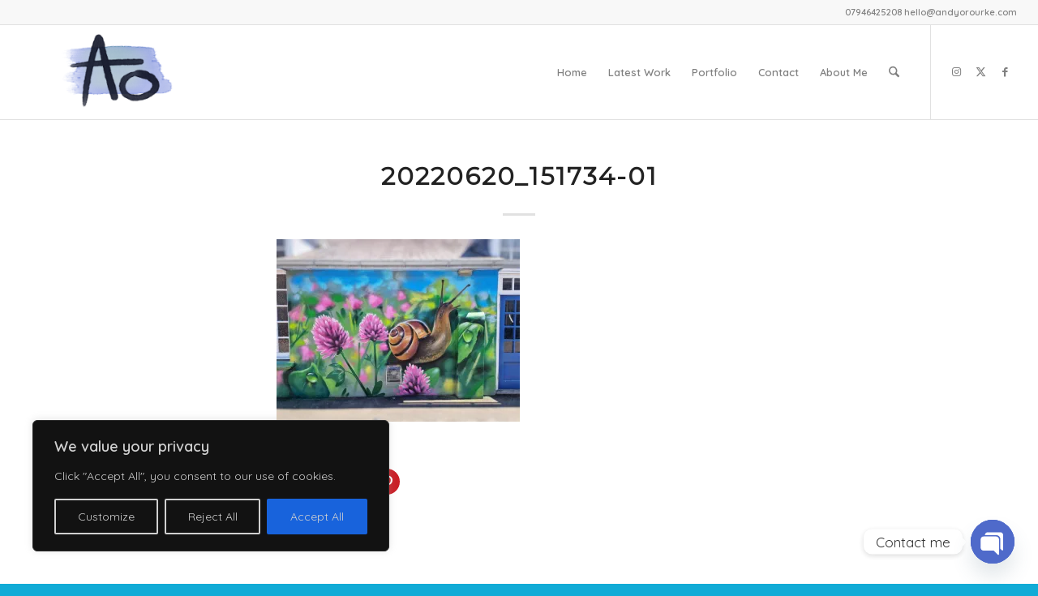

--- FILE ---
content_type: text/html; charset=utf-8
request_url: https://www.google.com/recaptcha/api2/anchor?ar=1&k=6Ld68vIUAAAAAAP-WF6hyiXz4daH7Hz2VvvjlKqt&co=aHR0cHM6Ly93d3cuYW5keW9yb3Vya2UuY29tOjQ0Mw..&hl=en&v=PoyoqOPhxBO7pBk68S4YbpHZ&size=invisible&anchor-ms=20000&execute-ms=30000&cb=vn1hedo7wdko
body_size: 49575
content:
<!DOCTYPE HTML><html dir="ltr" lang="en"><head><meta http-equiv="Content-Type" content="text/html; charset=UTF-8">
<meta http-equiv="X-UA-Compatible" content="IE=edge">
<title>reCAPTCHA</title>
<style type="text/css">
/* cyrillic-ext */
@font-face {
  font-family: 'Roboto';
  font-style: normal;
  font-weight: 400;
  font-stretch: 100%;
  src: url(//fonts.gstatic.com/s/roboto/v48/KFO7CnqEu92Fr1ME7kSn66aGLdTylUAMa3GUBHMdazTgWw.woff2) format('woff2');
  unicode-range: U+0460-052F, U+1C80-1C8A, U+20B4, U+2DE0-2DFF, U+A640-A69F, U+FE2E-FE2F;
}
/* cyrillic */
@font-face {
  font-family: 'Roboto';
  font-style: normal;
  font-weight: 400;
  font-stretch: 100%;
  src: url(//fonts.gstatic.com/s/roboto/v48/KFO7CnqEu92Fr1ME7kSn66aGLdTylUAMa3iUBHMdazTgWw.woff2) format('woff2');
  unicode-range: U+0301, U+0400-045F, U+0490-0491, U+04B0-04B1, U+2116;
}
/* greek-ext */
@font-face {
  font-family: 'Roboto';
  font-style: normal;
  font-weight: 400;
  font-stretch: 100%;
  src: url(//fonts.gstatic.com/s/roboto/v48/KFO7CnqEu92Fr1ME7kSn66aGLdTylUAMa3CUBHMdazTgWw.woff2) format('woff2');
  unicode-range: U+1F00-1FFF;
}
/* greek */
@font-face {
  font-family: 'Roboto';
  font-style: normal;
  font-weight: 400;
  font-stretch: 100%;
  src: url(//fonts.gstatic.com/s/roboto/v48/KFO7CnqEu92Fr1ME7kSn66aGLdTylUAMa3-UBHMdazTgWw.woff2) format('woff2');
  unicode-range: U+0370-0377, U+037A-037F, U+0384-038A, U+038C, U+038E-03A1, U+03A3-03FF;
}
/* math */
@font-face {
  font-family: 'Roboto';
  font-style: normal;
  font-weight: 400;
  font-stretch: 100%;
  src: url(//fonts.gstatic.com/s/roboto/v48/KFO7CnqEu92Fr1ME7kSn66aGLdTylUAMawCUBHMdazTgWw.woff2) format('woff2');
  unicode-range: U+0302-0303, U+0305, U+0307-0308, U+0310, U+0312, U+0315, U+031A, U+0326-0327, U+032C, U+032F-0330, U+0332-0333, U+0338, U+033A, U+0346, U+034D, U+0391-03A1, U+03A3-03A9, U+03B1-03C9, U+03D1, U+03D5-03D6, U+03F0-03F1, U+03F4-03F5, U+2016-2017, U+2034-2038, U+203C, U+2040, U+2043, U+2047, U+2050, U+2057, U+205F, U+2070-2071, U+2074-208E, U+2090-209C, U+20D0-20DC, U+20E1, U+20E5-20EF, U+2100-2112, U+2114-2115, U+2117-2121, U+2123-214F, U+2190, U+2192, U+2194-21AE, U+21B0-21E5, U+21F1-21F2, U+21F4-2211, U+2213-2214, U+2216-22FF, U+2308-230B, U+2310, U+2319, U+231C-2321, U+2336-237A, U+237C, U+2395, U+239B-23B7, U+23D0, U+23DC-23E1, U+2474-2475, U+25AF, U+25B3, U+25B7, U+25BD, U+25C1, U+25CA, U+25CC, U+25FB, U+266D-266F, U+27C0-27FF, U+2900-2AFF, U+2B0E-2B11, U+2B30-2B4C, U+2BFE, U+3030, U+FF5B, U+FF5D, U+1D400-1D7FF, U+1EE00-1EEFF;
}
/* symbols */
@font-face {
  font-family: 'Roboto';
  font-style: normal;
  font-weight: 400;
  font-stretch: 100%;
  src: url(//fonts.gstatic.com/s/roboto/v48/KFO7CnqEu92Fr1ME7kSn66aGLdTylUAMaxKUBHMdazTgWw.woff2) format('woff2');
  unicode-range: U+0001-000C, U+000E-001F, U+007F-009F, U+20DD-20E0, U+20E2-20E4, U+2150-218F, U+2190, U+2192, U+2194-2199, U+21AF, U+21E6-21F0, U+21F3, U+2218-2219, U+2299, U+22C4-22C6, U+2300-243F, U+2440-244A, U+2460-24FF, U+25A0-27BF, U+2800-28FF, U+2921-2922, U+2981, U+29BF, U+29EB, U+2B00-2BFF, U+4DC0-4DFF, U+FFF9-FFFB, U+10140-1018E, U+10190-1019C, U+101A0, U+101D0-101FD, U+102E0-102FB, U+10E60-10E7E, U+1D2C0-1D2D3, U+1D2E0-1D37F, U+1F000-1F0FF, U+1F100-1F1AD, U+1F1E6-1F1FF, U+1F30D-1F30F, U+1F315, U+1F31C, U+1F31E, U+1F320-1F32C, U+1F336, U+1F378, U+1F37D, U+1F382, U+1F393-1F39F, U+1F3A7-1F3A8, U+1F3AC-1F3AF, U+1F3C2, U+1F3C4-1F3C6, U+1F3CA-1F3CE, U+1F3D4-1F3E0, U+1F3ED, U+1F3F1-1F3F3, U+1F3F5-1F3F7, U+1F408, U+1F415, U+1F41F, U+1F426, U+1F43F, U+1F441-1F442, U+1F444, U+1F446-1F449, U+1F44C-1F44E, U+1F453, U+1F46A, U+1F47D, U+1F4A3, U+1F4B0, U+1F4B3, U+1F4B9, U+1F4BB, U+1F4BF, U+1F4C8-1F4CB, U+1F4D6, U+1F4DA, U+1F4DF, U+1F4E3-1F4E6, U+1F4EA-1F4ED, U+1F4F7, U+1F4F9-1F4FB, U+1F4FD-1F4FE, U+1F503, U+1F507-1F50B, U+1F50D, U+1F512-1F513, U+1F53E-1F54A, U+1F54F-1F5FA, U+1F610, U+1F650-1F67F, U+1F687, U+1F68D, U+1F691, U+1F694, U+1F698, U+1F6AD, U+1F6B2, U+1F6B9-1F6BA, U+1F6BC, U+1F6C6-1F6CF, U+1F6D3-1F6D7, U+1F6E0-1F6EA, U+1F6F0-1F6F3, U+1F6F7-1F6FC, U+1F700-1F7FF, U+1F800-1F80B, U+1F810-1F847, U+1F850-1F859, U+1F860-1F887, U+1F890-1F8AD, U+1F8B0-1F8BB, U+1F8C0-1F8C1, U+1F900-1F90B, U+1F93B, U+1F946, U+1F984, U+1F996, U+1F9E9, U+1FA00-1FA6F, U+1FA70-1FA7C, U+1FA80-1FA89, U+1FA8F-1FAC6, U+1FACE-1FADC, U+1FADF-1FAE9, U+1FAF0-1FAF8, U+1FB00-1FBFF;
}
/* vietnamese */
@font-face {
  font-family: 'Roboto';
  font-style: normal;
  font-weight: 400;
  font-stretch: 100%;
  src: url(//fonts.gstatic.com/s/roboto/v48/KFO7CnqEu92Fr1ME7kSn66aGLdTylUAMa3OUBHMdazTgWw.woff2) format('woff2');
  unicode-range: U+0102-0103, U+0110-0111, U+0128-0129, U+0168-0169, U+01A0-01A1, U+01AF-01B0, U+0300-0301, U+0303-0304, U+0308-0309, U+0323, U+0329, U+1EA0-1EF9, U+20AB;
}
/* latin-ext */
@font-face {
  font-family: 'Roboto';
  font-style: normal;
  font-weight: 400;
  font-stretch: 100%;
  src: url(//fonts.gstatic.com/s/roboto/v48/KFO7CnqEu92Fr1ME7kSn66aGLdTylUAMa3KUBHMdazTgWw.woff2) format('woff2');
  unicode-range: U+0100-02BA, U+02BD-02C5, U+02C7-02CC, U+02CE-02D7, U+02DD-02FF, U+0304, U+0308, U+0329, U+1D00-1DBF, U+1E00-1E9F, U+1EF2-1EFF, U+2020, U+20A0-20AB, U+20AD-20C0, U+2113, U+2C60-2C7F, U+A720-A7FF;
}
/* latin */
@font-face {
  font-family: 'Roboto';
  font-style: normal;
  font-weight: 400;
  font-stretch: 100%;
  src: url(//fonts.gstatic.com/s/roboto/v48/KFO7CnqEu92Fr1ME7kSn66aGLdTylUAMa3yUBHMdazQ.woff2) format('woff2');
  unicode-range: U+0000-00FF, U+0131, U+0152-0153, U+02BB-02BC, U+02C6, U+02DA, U+02DC, U+0304, U+0308, U+0329, U+2000-206F, U+20AC, U+2122, U+2191, U+2193, U+2212, U+2215, U+FEFF, U+FFFD;
}
/* cyrillic-ext */
@font-face {
  font-family: 'Roboto';
  font-style: normal;
  font-weight: 500;
  font-stretch: 100%;
  src: url(//fonts.gstatic.com/s/roboto/v48/KFO7CnqEu92Fr1ME7kSn66aGLdTylUAMa3GUBHMdazTgWw.woff2) format('woff2');
  unicode-range: U+0460-052F, U+1C80-1C8A, U+20B4, U+2DE0-2DFF, U+A640-A69F, U+FE2E-FE2F;
}
/* cyrillic */
@font-face {
  font-family: 'Roboto';
  font-style: normal;
  font-weight: 500;
  font-stretch: 100%;
  src: url(//fonts.gstatic.com/s/roboto/v48/KFO7CnqEu92Fr1ME7kSn66aGLdTylUAMa3iUBHMdazTgWw.woff2) format('woff2');
  unicode-range: U+0301, U+0400-045F, U+0490-0491, U+04B0-04B1, U+2116;
}
/* greek-ext */
@font-face {
  font-family: 'Roboto';
  font-style: normal;
  font-weight: 500;
  font-stretch: 100%;
  src: url(//fonts.gstatic.com/s/roboto/v48/KFO7CnqEu92Fr1ME7kSn66aGLdTylUAMa3CUBHMdazTgWw.woff2) format('woff2');
  unicode-range: U+1F00-1FFF;
}
/* greek */
@font-face {
  font-family: 'Roboto';
  font-style: normal;
  font-weight: 500;
  font-stretch: 100%;
  src: url(//fonts.gstatic.com/s/roboto/v48/KFO7CnqEu92Fr1ME7kSn66aGLdTylUAMa3-UBHMdazTgWw.woff2) format('woff2');
  unicode-range: U+0370-0377, U+037A-037F, U+0384-038A, U+038C, U+038E-03A1, U+03A3-03FF;
}
/* math */
@font-face {
  font-family: 'Roboto';
  font-style: normal;
  font-weight: 500;
  font-stretch: 100%;
  src: url(//fonts.gstatic.com/s/roboto/v48/KFO7CnqEu92Fr1ME7kSn66aGLdTylUAMawCUBHMdazTgWw.woff2) format('woff2');
  unicode-range: U+0302-0303, U+0305, U+0307-0308, U+0310, U+0312, U+0315, U+031A, U+0326-0327, U+032C, U+032F-0330, U+0332-0333, U+0338, U+033A, U+0346, U+034D, U+0391-03A1, U+03A3-03A9, U+03B1-03C9, U+03D1, U+03D5-03D6, U+03F0-03F1, U+03F4-03F5, U+2016-2017, U+2034-2038, U+203C, U+2040, U+2043, U+2047, U+2050, U+2057, U+205F, U+2070-2071, U+2074-208E, U+2090-209C, U+20D0-20DC, U+20E1, U+20E5-20EF, U+2100-2112, U+2114-2115, U+2117-2121, U+2123-214F, U+2190, U+2192, U+2194-21AE, U+21B0-21E5, U+21F1-21F2, U+21F4-2211, U+2213-2214, U+2216-22FF, U+2308-230B, U+2310, U+2319, U+231C-2321, U+2336-237A, U+237C, U+2395, U+239B-23B7, U+23D0, U+23DC-23E1, U+2474-2475, U+25AF, U+25B3, U+25B7, U+25BD, U+25C1, U+25CA, U+25CC, U+25FB, U+266D-266F, U+27C0-27FF, U+2900-2AFF, U+2B0E-2B11, U+2B30-2B4C, U+2BFE, U+3030, U+FF5B, U+FF5D, U+1D400-1D7FF, U+1EE00-1EEFF;
}
/* symbols */
@font-face {
  font-family: 'Roboto';
  font-style: normal;
  font-weight: 500;
  font-stretch: 100%;
  src: url(//fonts.gstatic.com/s/roboto/v48/KFO7CnqEu92Fr1ME7kSn66aGLdTylUAMaxKUBHMdazTgWw.woff2) format('woff2');
  unicode-range: U+0001-000C, U+000E-001F, U+007F-009F, U+20DD-20E0, U+20E2-20E4, U+2150-218F, U+2190, U+2192, U+2194-2199, U+21AF, U+21E6-21F0, U+21F3, U+2218-2219, U+2299, U+22C4-22C6, U+2300-243F, U+2440-244A, U+2460-24FF, U+25A0-27BF, U+2800-28FF, U+2921-2922, U+2981, U+29BF, U+29EB, U+2B00-2BFF, U+4DC0-4DFF, U+FFF9-FFFB, U+10140-1018E, U+10190-1019C, U+101A0, U+101D0-101FD, U+102E0-102FB, U+10E60-10E7E, U+1D2C0-1D2D3, U+1D2E0-1D37F, U+1F000-1F0FF, U+1F100-1F1AD, U+1F1E6-1F1FF, U+1F30D-1F30F, U+1F315, U+1F31C, U+1F31E, U+1F320-1F32C, U+1F336, U+1F378, U+1F37D, U+1F382, U+1F393-1F39F, U+1F3A7-1F3A8, U+1F3AC-1F3AF, U+1F3C2, U+1F3C4-1F3C6, U+1F3CA-1F3CE, U+1F3D4-1F3E0, U+1F3ED, U+1F3F1-1F3F3, U+1F3F5-1F3F7, U+1F408, U+1F415, U+1F41F, U+1F426, U+1F43F, U+1F441-1F442, U+1F444, U+1F446-1F449, U+1F44C-1F44E, U+1F453, U+1F46A, U+1F47D, U+1F4A3, U+1F4B0, U+1F4B3, U+1F4B9, U+1F4BB, U+1F4BF, U+1F4C8-1F4CB, U+1F4D6, U+1F4DA, U+1F4DF, U+1F4E3-1F4E6, U+1F4EA-1F4ED, U+1F4F7, U+1F4F9-1F4FB, U+1F4FD-1F4FE, U+1F503, U+1F507-1F50B, U+1F50D, U+1F512-1F513, U+1F53E-1F54A, U+1F54F-1F5FA, U+1F610, U+1F650-1F67F, U+1F687, U+1F68D, U+1F691, U+1F694, U+1F698, U+1F6AD, U+1F6B2, U+1F6B9-1F6BA, U+1F6BC, U+1F6C6-1F6CF, U+1F6D3-1F6D7, U+1F6E0-1F6EA, U+1F6F0-1F6F3, U+1F6F7-1F6FC, U+1F700-1F7FF, U+1F800-1F80B, U+1F810-1F847, U+1F850-1F859, U+1F860-1F887, U+1F890-1F8AD, U+1F8B0-1F8BB, U+1F8C0-1F8C1, U+1F900-1F90B, U+1F93B, U+1F946, U+1F984, U+1F996, U+1F9E9, U+1FA00-1FA6F, U+1FA70-1FA7C, U+1FA80-1FA89, U+1FA8F-1FAC6, U+1FACE-1FADC, U+1FADF-1FAE9, U+1FAF0-1FAF8, U+1FB00-1FBFF;
}
/* vietnamese */
@font-face {
  font-family: 'Roboto';
  font-style: normal;
  font-weight: 500;
  font-stretch: 100%;
  src: url(//fonts.gstatic.com/s/roboto/v48/KFO7CnqEu92Fr1ME7kSn66aGLdTylUAMa3OUBHMdazTgWw.woff2) format('woff2');
  unicode-range: U+0102-0103, U+0110-0111, U+0128-0129, U+0168-0169, U+01A0-01A1, U+01AF-01B0, U+0300-0301, U+0303-0304, U+0308-0309, U+0323, U+0329, U+1EA0-1EF9, U+20AB;
}
/* latin-ext */
@font-face {
  font-family: 'Roboto';
  font-style: normal;
  font-weight: 500;
  font-stretch: 100%;
  src: url(//fonts.gstatic.com/s/roboto/v48/KFO7CnqEu92Fr1ME7kSn66aGLdTylUAMa3KUBHMdazTgWw.woff2) format('woff2');
  unicode-range: U+0100-02BA, U+02BD-02C5, U+02C7-02CC, U+02CE-02D7, U+02DD-02FF, U+0304, U+0308, U+0329, U+1D00-1DBF, U+1E00-1E9F, U+1EF2-1EFF, U+2020, U+20A0-20AB, U+20AD-20C0, U+2113, U+2C60-2C7F, U+A720-A7FF;
}
/* latin */
@font-face {
  font-family: 'Roboto';
  font-style: normal;
  font-weight: 500;
  font-stretch: 100%;
  src: url(//fonts.gstatic.com/s/roboto/v48/KFO7CnqEu92Fr1ME7kSn66aGLdTylUAMa3yUBHMdazQ.woff2) format('woff2');
  unicode-range: U+0000-00FF, U+0131, U+0152-0153, U+02BB-02BC, U+02C6, U+02DA, U+02DC, U+0304, U+0308, U+0329, U+2000-206F, U+20AC, U+2122, U+2191, U+2193, U+2212, U+2215, U+FEFF, U+FFFD;
}
/* cyrillic-ext */
@font-face {
  font-family: 'Roboto';
  font-style: normal;
  font-weight: 900;
  font-stretch: 100%;
  src: url(//fonts.gstatic.com/s/roboto/v48/KFO7CnqEu92Fr1ME7kSn66aGLdTylUAMa3GUBHMdazTgWw.woff2) format('woff2');
  unicode-range: U+0460-052F, U+1C80-1C8A, U+20B4, U+2DE0-2DFF, U+A640-A69F, U+FE2E-FE2F;
}
/* cyrillic */
@font-face {
  font-family: 'Roboto';
  font-style: normal;
  font-weight: 900;
  font-stretch: 100%;
  src: url(//fonts.gstatic.com/s/roboto/v48/KFO7CnqEu92Fr1ME7kSn66aGLdTylUAMa3iUBHMdazTgWw.woff2) format('woff2');
  unicode-range: U+0301, U+0400-045F, U+0490-0491, U+04B0-04B1, U+2116;
}
/* greek-ext */
@font-face {
  font-family: 'Roboto';
  font-style: normal;
  font-weight: 900;
  font-stretch: 100%;
  src: url(//fonts.gstatic.com/s/roboto/v48/KFO7CnqEu92Fr1ME7kSn66aGLdTylUAMa3CUBHMdazTgWw.woff2) format('woff2');
  unicode-range: U+1F00-1FFF;
}
/* greek */
@font-face {
  font-family: 'Roboto';
  font-style: normal;
  font-weight: 900;
  font-stretch: 100%;
  src: url(//fonts.gstatic.com/s/roboto/v48/KFO7CnqEu92Fr1ME7kSn66aGLdTylUAMa3-UBHMdazTgWw.woff2) format('woff2');
  unicode-range: U+0370-0377, U+037A-037F, U+0384-038A, U+038C, U+038E-03A1, U+03A3-03FF;
}
/* math */
@font-face {
  font-family: 'Roboto';
  font-style: normal;
  font-weight: 900;
  font-stretch: 100%;
  src: url(//fonts.gstatic.com/s/roboto/v48/KFO7CnqEu92Fr1ME7kSn66aGLdTylUAMawCUBHMdazTgWw.woff2) format('woff2');
  unicode-range: U+0302-0303, U+0305, U+0307-0308, U+0310, U+0312, U+0315, U+031A, U+0326-0327, U+032C, U+032F-0330, U+0332-0333, U+0338, U+033A, U+0346, U+034D, U+0391-03A1, U+03A3-03A9, U+03B1-03C9, U+03D1, U+03D5-03D6, U+03F0-03F1, U+03F4-03F5, U+2016-2017, U+2034-2038, U+203C, U+2040, U+2043, U+2047, U+2050, U+2057, U+205F, U+2070-2071, U+2074-208E, U+2090-209C, U+20D0-20DC, U+20E1, U+20E5-20EF, U+2100-2112, U+2114-2115, U+2117-2121, U+2123-214F, U+2190, U+2192, U+2194-21AE, U+21B0-21E5, U+21F1-21F2, U+21F4-2211, U+2213-2214, U+2216-22FF, U+2308-230B, U+2310, U+2319, U+231C-2321, U+2336-237A, U+237C, U+2395, U+239B-23B7, U+23D0, U+23DC-23E1, U+2474-2475, U+25AF, U+25B3, U+25B7, U+25BD, U+25C1, U+25CA, U+25CC, U+25FB, U+266D-266F, U+27C0-27FF, U+2900-2AFF, U+2B0E-2B11, U+2B30-2B4C, U+2BFE, U+3030, U+FF5B, U+FF5D, U+1D400-1D7FF, U+1EE00-1EEFF;
}
/* symbols */
@font-face {
  font-family: 'Roboto';
  font-style: normal;
  font-weight: 900;
  font-stretch: 100%;
  src: url(//fonts.gstatic.com/s/roboto/v48/KFO7CnqEu92Fr1ME7kSn66aGLdTylUAMaxKUBHMdazTgWw.woff2) format('woff2');
  unicode-range: U+0001-000C, U+000E-001F, U+007F-009F, U+20DD-20E0, U+20E2-20E4, U+2150-218F, U+2190, U+2192, U+2194-2199, U+21AF, U+21E6-21F0, U+21F3, U+2218-2219, U+2299, U+22C4-22C6, U+2300-243F, U+2440-244A, U+2460-24FF, U+25A0-27BF, U+2800-28FF, U+2921-2922, U+2981, U+29BF, U+29EB, U+2B00-2BFF, U+4DC0-4DFF, U+FFF9-FFFB, U+10140-1018E, U+10190-1019C, U+101A0, U+101D0-101FD, U+102E0-102FB, U+10E60-10E7E, U+1D2C0-1D2D3, U+1D2E0-1D37F, U+1F000-1F0FF, U+1F100-1F1AD, U+1F1E6-1F1FF, U+1F30D-1F30F, U+1F315, U+1F31C, U+1F31E, U+1F320-1F32C, U+1F336, U+1F378, U+1F37D, U+1F382, U+1F393-1F39F, U+1F3A7-1F3A8, U+1F3AC-1F3AF, U+1F3C2, U+1F3C4-1F3C6, U+1F3CA-1F3CE, U+1F3D4-1F3E0, U+1F3ED, U+1F3F1-1F3F3, U+1F3F5-1F3F7, U+1F408, U+1F415, U+1F41F, U+1F426, U+1F43F, U+1F441-1F442, U+1F444, U+1F446-1F449, U+1F44C-1F44E, U+1F453, U+1F46A, U+1F47D, U+1F4A3, U+1F4B0, U+1F4B3, U+1F4B9, U+1F4BB, U+1F4BF, U+1F4C8-1F4CB, U+1F4D6, U+1F4DA, U+1F4DF, U+1F4E3-1F4E6, U+1F4EA-1F4ED, U+1F4F7, U+1F4F9-1F4FB, U+1F4FD-1F4FE, U+1F503, U+1F507-1F50B, U+1F50D, U+1F512-1F513, U+1F53E-1F54A, U+1F54F-1F5FA, U+1F610, U+1F650-1F67F, U+1F687, U+1F68D, U+1F691, U+1F694, U+1F698, U+1F6AD, U+1F6B2, U+1F6B9-1F6BA, U+1F6BC, U+1F6C6-1F6CF, U+1F6D3-1F6D7, U+1F6E0-1F6EA, U+1F6F0-1F6F3, U+1F6F7-1F6FC, U+1F700-1F7FF, U+1F800-1F80B, U+1F810-1F847, U+1F850-1F859, U+1F860-1F887, U+1F890-1F8AD, U+1F8B0-1F8BB, U+1F8C0-1F8C1, U+1F900-1F90B, U+1F93B, U+1F946, U+1F984, U+1F996, U+1F9E9, U+1FA00-1FA6F, U+1FA70-1FA7C, U+1FA80-1FA89, U+1FA8F-1FAC6, U+1FACE-1FADC, U+1FADF-1FAE9, U+1FAF0-1FAF8, U+1FB00-1FBFF;
}
/* vietnamese */
@font-face {
  font-family: 'Roboto';
  font-style: normal;
  font-weight: 900;
  font-stretch: 100%;
  src: url(//fonts.gstatic.com/s/roboto/v48/KFO7CnqEu92Fr1ME7kSn66aGLdTylUAMa3OUBHMdazTgWw.woff2) format('woff2');
  unicode-range: U+0102-0103, U+0110-0111, U+0128-0129, U+0168-0169, U+01A0-01A1, U+01AF-01B0, U+0300-0301, U+0303-0304, U+0308-0309, U+0323, U+0329, U+1EA0-1EF9, U+20AB;
}
/* latin-ext */
@font-face {
  font-family: 'Roboto';
  font-style: normal;
  font-weight: 900;
  font-stretch: 100%;
  src: url(//fonts.gstatic.com/s/roboto/v48/KFO7CnqEu92Fr1ME7kSn66aGLdTylUAMa3KUBHMdazTgWw.woff2) format('woff2');
  unicode-range: U+0100-02BA, U+02BD-02C5, U+02C7-02CC, U+02CE-02D7, U+02DD-02FF, U+0304, U+0308, U+0329, U+1D00-1DBF, U+1E00-1E9F, U+1EF2-1EFF, U+2020, U+20A0-20AB, U+20AD-20C0, U+2113, U+2C60-2C7F, U+A720-A7FF;
}
/* latin */
@font-face {
  font-family: 'Roboto';
  font-style: normal;
  font-weight: 900;
  font-stretch: 100%;
  src: url(//fonts.gstatic.com/s/roboto/v48/KFO7CnqEu92Fr1ME7kSn66aGLdTylUAMa3yUBHMdazQ.woff2) format('woff2');
  unicode-range: U+0000-00FF, U+0131, U+0152-0153, U+02BB-02BC, U+02C6, U+02DA, U+02DC, U+0304, U+0308, U+0329, U+2000-206F, U+20AC, U+2122, U+2191, U+2193, U+2212, U+2215, U+FEFF, U+FFFD;
}

</style>
<link rel="stylesheet" type="text/css" href="https://www.gstatic.com/recaptcha/releases/PoyoqOPhxBO7pBk68S4YbpHZ/styles__ltr.css">
<script nonce="T4YjOW1mM0ihYLB3GRlPSQ" type="text/javascript">window['__recaptcha_api'] = 'https://www.google.com/recaptcha/api2/';</script>
<script type="text/javascript" src="https://www.gstatic.com/recaptcha/releases/PoyoqOPhxBO7pBk68S4YbpHZ/recaptcha__en.js" nonce="T4YjOW1mM0ihYLB3GRlPSQ">
      
    </script></head>
<body><div id="rc-anchor-alert" class="rc-anchor-alert"></div>
<input type="hidden" id="recaptcha-token" value="[base64]">
<script type="text/javascript" nonce="T4YjOW1mM0ihYLB3GRlPSQ">
      recaptcha.anchor.Main.init("[\x22ainput\x22,[\x22bgdata\x22,\x22\x22,\[base64]/[base64]/bmV3IFpbdF0obVswXSk6Sz09Mj9uZXcgWlt0XShtWzBdLG1bMV0pOks9PTM/bmV3IFpbdF0obVswXSxtWzFdLG1bMl0pOks9PTQ/[base64]/[base64]/[base64]/[base64]/[base64]/[base64]/[base64]/[base64]/[base64]/[base64]/[base64]/[base64]/[base64]/[base64]\\u003d\\u003d\x22,\[base64]\\u003d\x22,\x22wosEOzE0wrkOIMKXw7zCv2XDh1XCrBXCisOKw6d1woTDjsKnwr/[base64]/Dl8OlcMOFCcKsecKAVsOgwr0gZ8ONL3kgdMKrw5PCvsOzwpjCocKAw5PCo8O0B0lcIlHChcOOF3BHeCYkVQlMw4jCosKENRTCu8OLI3fClGpgwo0Qw4bCu8Klw7d7PcO/wrMEXATCmcOww6NBLSDDgWR9w7jCucOtw6fChg/DiXXDucKzwokUw5AlfBY+w4DCoAfCkMKNwrhCw4PCucOoSMOKwo9SwqxAwoDDr3/Dq8ObKHTDtMOqw5LDmcO9dcK2w6lTwrQeYW89LRtzJ33DhUVHwpMuw5nDtMK4w4/[base64]/[base64]/w78Yw5jCixzDoQrDlsOiw5vCvQvCmsOEwp3DvWHDrcOdwq/CnsKtwofDq1MhTsOKw4ojw5HCpMOMV2vCssODZ37Drg/DlTQywrrDoR7DrH7Di8KqDk3CuMKZw4FkQcKoCQIILxTDvm4mwrxTBRnDnUzDrMOCw70nwqRqw6FpFMOnwqppFMKnwq4uRCgHw7TDtsOnOsODVAMnwoFJR8KLwr5dFQhsw6PDvMOiw5YIT3nCisO9HMKGwrDCs8K0w5fDrRfCqcK+NQrDkGPCrUbDuxFMNcKhwr/CrxjCrnkWaiTDnBwbw63Dp8O/D1Yjw71VwpcmwqnDv8OIw6QxwooawpvDvsKNG8OedMKXHcOvwp/CjcKnwocMbcOqAm5Ww7/[base64]/Cr3PDt8OJwrpFMcO3w6fCtC/DqwjDosK9ByRXwq0SLEN3V8K2woMBNRvCtMOUwqwDw4jDt8KCFy8bwrJ5wp/Dk8K6SCBiLcKxMEdPwp0SwprCv0kNAcKiw5g6Gz53Nn9fImkSw7YXQsOeK8OyQBTCmcKHVE/CmETCv8K0OMO1bVZWYMOiw54bQsOLLF7DmMKfEcOaw4V+wr9uWF/Dt8KBacOjEwPCisKPwop1w5QGwpHDlcO4wrcmUUUHTsKxw7UzNsO0wrk9wppWwrJnMsKlQlXCpsOCB8KzR8OhHDLCqMOOwobCvsO7Qkpiw5rDvCtyMlzCoHXDkncJw5bDgnTCvlN1LEzCuh53wrvDvcOdw53DmzMpw4zDvcOTw5/CqTo8H8K0woNtwqZ2F8OvPB/CpcObDsK5BH7CtcKFwr9MwoNZK8KHwqbDlgRowpTDv8OoPQ7CrhYbw7NXwq/DmMOzw59ywqLCvlwGw6MHw501RmrCiMOHVMO3Z8O7H8KnIMOqDjInWTZdQ27Cp8Ohw57CtXpUwqNDwr3DtsOHa8KwwojCsg4Ywr97WljDiTjDpDA0w7Q8CDDDsHAtwrJWw4l3BsKDVE9Ww6wNQsOdH38Kw7hCw6rClmE0w7B+w61Gw7/[base64]/DjE8Ow6EpNVnCn8OUQgtWfXbDv8OETAjCvxfDiDZBdip6wrDDvU7Do2J/wrzDsCcawqtTwoVnDMOGw4xHJmjDn8Kvw4hSIiQcHMO5w4nDtE02HhDDvCvChcOxwopOw7jDiBXDhcOlSMOhwpHCsMOfwrtEw41Ww5XDksOkwohswoNGwoPChsOhY8OEScKjaFU7FMOLw7TCn8OrHsKGw7zCnVrDhsK3QizDi8OSMRNGwo1jTMO/bMOBA8O/HMKtwojDnAxjwodLw4gSwq09w6vCosKMwqvCihrDq3XDnW5TYsOGdcOlwohmwoLDlAvDuMO8Q8ONw5sxfDY9w4E+woslcsKCw6oZGj0Yw5XCnmASaMOkfVnCgjxXwpAiMAPChcONXcOqw4PCk3Q/w73CsMOWVSzDn15yw44dEMKwWsOYQylAGsK4w7jDk8OWeih+ejYdwqLCoQPCmWnDkcOIMhkJD8KwH8Oew5RrNMOow4XClAHDui/DlRTCqUJ6wptKYHNDw6fCpsKZcAbCpcOAw6LCo0hRwr0nwo3DpgjCvMKCKcOPwrPCmcKvw4/Cn3fDscOSwqcrO1LDksKNwrvDvjIVw7wXPjXDqAxAQcOqw4TDr018w6kpIXPDisO+UX4iMHIkw6/Dp8OfAF3CvjQ5wrl9w6PCn8OHHsKXLsKnwrxkw4l1asK/wprCtMO9bDDCp3vDkDUUwoLCsDhvN8K3fiFVJX1OwovCvcKkJ2RZXR/Ct8KLwrhTw4/CmMOTVMO/fcKAw7bCoStBaHnDri0Xwq4Bw5/DkcOuaxRvw6/ClW9sw7jDssOFEcOzLsKgWQV4w6/DjDTDjnjCvWZAVsK1w7EIciwWwr9dYDfCuQYUdcK/wpXCvwBJw5LCnibCtsOEwrbDhj/DhMKoOMOUw7bCvS/Dh8OtwpLCkknCnwp2wqsXwqc6PwzCvcORwqfDmMOyTMOQMD/CkcOKSWYtw4YmaDfDtj/CkwoVCsOgS3zDgnnCs8KGwrHCpsKeUUoFwq7Dr8KOwqk7w4stw7/DhjzCmMKEwpdXw6VbwrJPwr5DY8KuUxfCpcKhwoLCocKcZsK7w5XDiVQmf8ONWHfCvl9lWsKGPsO/wqZaUEJ4wqU2wpjCu8OnQ3PDkMKzLsOwLMO7w5zCpQJQXMOxwpJPFn/CjB3CuDzDmcKEwoZYLmTCo8KGwpjCqxtpXsO2w7HClMK1YmvDl8Olwq04Xklcw6FSw43Cl8ORP8Oqw7LCg8Klw7dAw6ptwpclw6bDrMOwQ8OEbHrCm8OxTBEZblLChCA0TyfCgsORUcOZwrtQw4htw7kuw5bCt8Kew71Bw7nCv8O5w6JIw6DCrcOHw4F9KsO/LMOje8OsDlNeMDDChMOHBsKjw6bDgMKzw5LCr2IWwqzCu3oJaFzCtX/[base64]/[base64]/CtsK2HMKMw5RlIg9TU8KJw79VMCAASSU/woPDp8OTJ8KyNcOPNTPCigLCoMOBH8KCPEB8w4XDi8OzRMO2wqczMcK4PF/Cq8Omw7/ClGXDvxQAw6DClcOywrU+bXk2KMOUARDCl1vCtF0ZwrXDr8ORw5PDsSTDoCobBENObsKjwp4PNMOPw6tywoxzEMObwpnDi8Oxw5Mtw5DCpAFDJkrCrcOqw6xkVMKZw5bDscKhw5DCnjAfwo1KRAZhbFoWw5xWw5Ntw5h6E8KpVcOIw4nDowJtNsOLw73DucOSFH1Nw6/Cl1TDtkvDuxPCm8KxfywHBMKNU8OHw7kcw7TCuVXDl8O/w6TDiMKMw7YwWDdmV8ONBSvCj8ODcgQvw4ZAwpzDpMOYw6fDpcOGwpzCui4lw6/[base64]/CpRHCrDDCuBjCk8O1GRgjw69kw4zDiMKcJSzDlGPCgngLw4XCl8ONNMK3w4FCw59mwo3ChsOhDcOuDUnCjcKmw4zDvyPCrG/Du8KCw6hoDMOkb0kTZMKsLMKmLMOxN3AMN8KawrMgGlnCoMKnS8K5w4odwpcBNGp+w4EYw4rDlsK9UsKQwp4Rwq3DpsKmwonDm3AqQ8Oxwq7Dv1LDjMOMw5gJwrVPwr/Cu8Ouw5jDiR1Pw6hQwrtSw7XCrAHDr11FWnNQFsKNwoEsT8O/w5LDjWLDr8OPwqhJf8O/VHLCuMKgGhcadSlwwot7wpFDQk7DjcK3fEHDksKhMRwMw4JjB8OgwrjCjgDCpQ/CjTfDj8KXwpvDp8OLXsKHQE/DmlphwpRFScOHw4MywrEvKsOBWhfCqMKpP8Kiw6XCusO9AH9GVcKmw67DoX15wrjCiV7Dm8OhPMObSQLDhxXCpznCrsOmC13DqREuwrNzGBpeDsOyw55JKcKPw5TCuEvCq33DoMKow73Cpipzw4jCvyd5KMKDwqHDqTXCoXpaw6bCqnIMworCtMKERsOsYsKsw4/[base64]/wqrDq8OPKDRDwrrCsgrDu8O9HsK1woDCvwrCmQlZX8OwHRpZYMO8w5NJwqAUwq3CssOoOytFw6zDgg/[base64]/[base64]/DrSI3w4vDqMObYmvCkTEFNmTDu3U2w7kOTMOCXxnCrD3DhsKoR1c4E0XCpwUPw40GV1w1woxAwognSVjDq8OTwovCu056ZcKHMcKRWMOPdh0YU8K9bcK9woQGwp3CpyVvHinDoAJgNsKAKVJvATF7BkENWA3Cl1rClU/DqgJawrAGw4EoXMOxVwkAKsKZwqvCrsOtw4zCm0Jaw4wlQ8KqaMOqdHbCmH5Swq1UcDHDujbDgMOyw7zChkcoTADDgRBhfMOQwrx/EiR6dThPVEFhKG3ChW/DlcKqKiPCkwfDgT/DsBjDuDDCniHDvgfCgMKzNMKUREPDrMOsGxQWEANHfQ7ChkUTTg9ZQ8KFw4zDrcOld8ONf8OkMMOUSjYJIkFdw5DDhMOdEH85wo/DpQXDvcO4w4XDmB3CjWQ8wo9iwo4YdMKNwrLDqCsZwrDDsj7Ch8OeKcOxw4cmNsKvSApTC8KHw6Bsw6jDtwHDusKSw4bDn8K0w7cGw4fDggvDqcK6c8O2w6/[base64]/Dnn/[base64]/DtX3CiTouaF4hJMOMBjFbwrY4aMKDwpA/wr91WUgrw44wwp7CmMOJEcOew6bCmhrDiFkAFFvDi8KENjBbw7/DqzrCqsKhw4UIRxPDpsO2Gk/[base64]/w6low77DmzDDp8Onc8OeEBLDkMKhw7fClg9+wrwRDDIdwpAGQsK2EcOQw7xPfDNEwqcdGR/Co1dpZMOZSU0/QcKnw4LCgC9nTMKhXMKtXMOEC2TDr1XDtsKHwoTCh8Oow7LCoMOBWMKpwpgvdsO4w4gbwrHCrCU1wpA1w4HDkz/DgzkNQsONBsOoXyFhwq8gZsKgPMObbAhbCnbDvyHCk1XDmT/[base64]/Dg8O6wo7CpjkrZS/CgcKKw4x8IClII8KpLgNxw6wowoFjdwvDocOwD8Ohwo5Lw4diwrUAw5ESwrIqw5DCsVTCnkMNEMOSL0g4a8OuF8OuKS3CgywDAG5fJgw6VMOtwp82woxZwo/DgcKiEsKlfsKvw7TCm8OjY1HClMKBw6bClAMnwo5uw67Cu8K4b8KTAMOBEz5kwqtMRsOnESw5wpnDnyfDmQRMwp9mbB7Dl8KeOm0+XBzDnMOAwoYlMcKrw5LCiMOPwpzDnh0EUFXCksK9wozDrl89wq/[base64]/[base64]/wo84wodgwpdUwp7DmGlvwqlOS1PCj1M/wpnDt8OLFiAEYXF/Vj/DicKjwrzDsihuw5g/EjRoJ2ZawpFzUlIEFG8rOnrCpDFZw7fDhyLCgcKaw5HChnxffU04wr7CmybCgsO9wrVYw7BwwqPDtMKJwqQ5cCDCnMK/[base64]/[base64]/CvsOfw4fDmFnCpMO3wqbDnT56w6HCgMOTERd8wrwYw6AgDQ3CoHlUPMOTw6JiwpXDjhtAwqVgU8OEZsKQwr7CvMK/wr/Ctk0/wqBzw77CicOowr7Dk2TDu8OAOMK2woTChxdXOWN4C03Cr8KPwoVNw65BwrQlHsKoDsKLw5HDjSXCmwgPw5lJOzjDv8KGwoV6bVpbCMKnwrc6UsO3T0Vjw5EQwqFRAy/CqsOPw4fCrcO0aV8Hw7bDhMOdw4/DsQ/[base64]/Dr8O3w5rDpsO5asKSwqXClMKfwqbCjhxOw5o2NcO3wo9kwrF5w7TCr8KjPkPDknHDmQ4Lw4crFsKSwrfDhMK0IMOuw4vDjMODw7txDnbDhcK0wrTDq8OVS3bCu3gowpfCvTU6w5fDlSzCmlhKIVlbQ8OMHAFjfGLDsmXCrcOaw7XClMKcIV/ClwvCnD0gXQjCjcOOwrN5w7lGwqxdw7R2SDbCjX3DscOnWcOILMKueGMCwpHCpCorw4vCsCnCk8OpfsK7ZTnCv8OMwpPDocKNw5Q/wpHCjcOQwrfCvXJlwpVXNHfCkMKIw7XCscKSVyoAaSVHw6o+JMKPw5BEH8Opw6nDqcO8wpLCm8K2w5dZwq3CpMOcw4hRwpIBwqnDkBUEecO8egtUw7vDq8OmwpEEw51hw5LCviYGYsO+DcKDAB87N1UtLEU+WinCnhjDvgLDu8KEwqFywoTDlsO/VlUgdWF/[base64]/wqPDtsOTLMKAw7TDskHChsOjdcKjwqcDBD/Dl8OgCcOlwo9nwoU6w5szQsOoDEknw4lswq8oTcK6w4jDjkA8UMOIXiZ7wpHDg8Ouwrk5wrsiwqYew63Do8KhYsOtCcOLwq9swoXCk3bCgsO/[base64]/LMOhw4/CscKwccOSw77DpsKswpDDh2M8ZcOtwrXDucO3w6cjNDkJdsOOw4LDkjhIw6pgw43CqEp6wpDDhmPCgMO6w4/DkMOCwr/DjsKoVcO2CcO5c8O5w75ewrdvw7N1w7TCt8Okw4gxY8KeQ2zCnzvCkhvDh8KrwpjCvW/[base64]/wqccwoc+wqMYw6B9O8Oew5bCjGUJHsO3HGXDvcKVIm7DnVhoVWXDnAnDgW3DnsKcwrpiwpJLHlfCqSIKwoPDncK9w5tSPMOoXhPDuSXDhsO/w5sHecOPw6Z4fcOvwq7DoMKYw6LDosKDw5lSw5N2A8OQwpRTwq7CtyBgPcO4w67CswJIwrXCi8O5CxIAw4JewqLCmcKOw4UWPcKDwrQdwqnCq8OsV8KFQsOBwo0IGDjCu8Otw5pDIAnDo3TCtjk8w6/CgGxvwqTCs8OsDcKHIiE9wq7Du8KhB3PDoMKGA37DjBrDrnbCtToCAsKME8K9fcOzw4dJw5w9wpjCkMK2woHCvz7CicOMwrU9w5fCm1nChkISMxV+RzHDgMKQw58gD8Kkw5t1wqo2w58nW8KhwrLCvsKyV29uHcOEw4lHw5rCrH8fHcOqRD/CvsO5LcKnZcOzw7x0w6NydMOgO8KEM8OKw6DDgsKyw4XCosOuIyvCosOuwposw67Dn1J7wpFuwrvDvzVewo/Cj0hSwq7DlMKZHCQkPMKvw4hiH0/[base64]/Q8KTw6g3JgRWw5hqQsKMwqFNwqBDw7HCqgJGJ8ONwokiw4tMw6nCjMO1w5HCnsOaMcOEbActwrBGXcOkw7/CpiTCjMKHwqbCi8KBVB/DqhbCiMKCZMOjeAgdLhsyw6HDhsOPw50Iwoxnw70Qw5BtO3p0MlIswrPCjlBEGsOLwqHCg8K4ZC3Dt8K8CnsMwoUacMO1wrLCksKjw4hyXGU/[base64]/Cl8OtMMOIwprCncOYK8K8CQvCl3NUw6xVUQzCpC0yJcKfwrjDkGPDkTpNI8O0VEzCgzPClMOAa8O/w6zDumAyWsOHG8Kkwr4gwofDvHjDizAVw5TDi8KvfsOlFsOvw7Vow6ZxcsKcOzQ/w50THRrDisKWw5xQW8OZw4HDn2ZscMOywq/[base64]/Dt8Kgw6bCsMK1R35SDcKLd8OLwqk+wooQB20pFihYw63Ck1nCmcKZZgPDqw7ChkEcTXjCvgg4C8K6QMOUGmTCjlbDv8KVw7RQwpU2KV7ClcKIw4wmInTCkC/DrjBXIcOyw4fDtSRPw5/CrcOKIX8Ow4XCssOZa3jCilcmw7d2TsKKc8K9w43DrnnDqMKKwo7Co8K/wqBYdsOPwozCnEc2w6HDp8KDZw/[base64]/CicOcwpnCuhlAX8OvBsOzw4PDiMOLIMOuwq1+BcOHwpdmwrNxwpDDv8K/[base64]/[base64]/DryzDjcKiTsO2wobCug1bwphBHMOYwpZoD0jDuntfVMKQwrXDi8OSw5TDtAl1wqNhPijDpAnCgmrDm8OsPAsow7bDgcOWw7nCosK5wr/Cj8KvIzjCvcKrw7nDm2IBwr/CpSLDmcOCQcKIwrfCqcKqYG/Cq03Cu8OiUMK3wqXChFV4w7zCjcOdw6JxCsKaIEHCuMKUaUYlw4DDjkIYasOLwphoTcK0w6QIwpAXw4YXwrckdcKSw67CjMKMwoTDj8KKNE/DhGLDiGnCvQhUwqLCmyM/[base64]/CrsOWwqbCoCg4UcO7TcOHw64sPcOyw5PCqlcfw7DCgMKEHAfDryPCgMKDw5bCjFrDiFQqdsKXNDjDoH3Ct8O3w4AKfsKObhshGsKYw67CmDTDvsKcAcKGw7LDs8Kawp59XTfDsXvDviQ6w6tbwqjDrsKvw6LCusK7w43DpgdAGMK0YRclbkXDl3knwp/[base64]/DhQLDisKIYBVaw6t/w4RJw6dgw6/Ci8O0UcOPw4/CpcOpWTQQwqRgw51EbsOOB1c4wotOw7nDpsOXQDkFJ8ORwqzCgcO/woLCuBcfJsOMNsKrfCNidEfCuQ8Bw5LDqMOwwr/Cv8Kcw4nChcKFwro0wqPCsho0wqUbFBZPTMKgw5HDkh/Chx3CjXFhw7bDkcOeDlzCuAlkaE7CrUzCuEUfwoZow5jDpsKKw5nDq0jDmcKDw7nDqsOww4ZVMMOyHsOwEzxzFmcEQMOkw7Z+wplZwqUCw7k3w4pkw7Eywq3DkcOAByRLwp10Sy3DkMKiM8KNw5rCsMK6GsOFGyDDgT/CvMKMRwPCvMKDwrjCrsOeMMO0XMOMFsKbZBvDt8K+ah82wqNFKMOrw6oZwp/Cq8KyNAh3wokUYsKdRsKTERjDj07DhMKJCsOEFMObD8KYQFVcw60kwqsnw6J9UsO0w7bCu2HDu8OVwpnCv8Okw6zCmcKsw7fCscOiw5vCnRNLDy4VaMK8wpc8XVrCuyfDmAzClcK6EcKGw7l/e8KRLMOeW8KUQTpYCcOJUUpIO0PDhATDuz1JAMOgw6vDhsOrw6kQCl/Dj10iw7DDmwjCgkVSwq7Dk8KbHCDDmnDCr8OlCkjDkXXDrsOZMcONXcKcw7jDjsKlwr8xw5/CqMOVfgTCti3CgmPDjF5ew4PDvGwATX4vPcOXe8KVw5fDpMOANsKRwpM/bsOIw6LDh8KMw47CgcK1w4bCgmLCmQjCu2FZEmrDhzvCugbCjsOrD8KVIFUPOCzCqcOSDS7Do8Okw5jDgsKmXTwvw6bDjA7DssKRwq1Mw7IPIsKLEMK7aMKxHynDpU3CocOEJUF5wrZBwqRywp3DlVQ8aH8/BsOFw5lCZnLCusKfW8KaAsKfw4kew5TDsivCjHrChTnDhsKILcKZJ1VbGCxoUMKzM8OWPcOTOEIfw6LCtWnDj8KLAcKTwrLDpsOIwrxCF8KkwpPDuXvCiMOLwpjCmTNZwq1Ew7jCgMK3w53ClEPDsUI/wqnChMOdw4U4wrTCrCgYwrLDiC5tGsOHCsOFw7F0w6lIw5jCncOuPjoBw6pNw5bDvlPDvG3CsxDDhmwzw4xdb8Kef3rDjAEFcHMRb8KmwrfCtDVTw6PDjsOmw4jDin1VEQAtw67DglXDnlYlKFlyQMKDw5sSVsOFwrnDgkFQa8OXwp/Ds8O/a8O/[base64]/[base64]/CrcK3w4DDuMOMPcOCwr9cVT0vwqnDjMKFw5cGw7rCisK9JzTDvj7DpWvClsObbMKew5FNwqcHwqZ7w4tYw443w73CpMKqd8O1w47DisO+VMOtUsKmPsKdLcOXw5/CiDY2w54wwrsCwoPDlXbDg1jCnhbDpEnDnCbCohcGc24kwrbChynDsMKDDmkcAEfDgcKbTGfDiRHDnFTCncKuw5HDqMK7d2bCjj8KwrUaw5pIwrNswoxWWcKDJhhpJnzClcKhw5FVw7MALcO1woxpw7nDlHXCtcKxVcKqw7vCk8KSKMK/wpjCmsO9QsKSTsKnw5LDgsOjwqUyw4U6wo7Dvn0WwrnCry7DksKBwpJVw6/ChsOodVPCg8OyUy/ClmnCg8KiCCvDisOLw7DDqEYYwqx0w7NyYsKrKHdqZm8wwrNlw7nDmCY5Q8OtA8KVacOXw6DCvsOxJi3CiMOSVcOlGsK7wp0Vw6FvwpjCqcO4w71/wpjDncK4wokGwrTDiXnCnh8Awrs0wq9/[base64]/[base64]/EsOVR8OXFUtZwrfCgcOYcsKlcVljwrfDvlAUwqhBN8O2wo7Dv3V1w6AnLcKCw7vCp8Kew6vCjcKTL8KjXQVoECrDtsOVw4UbwpFxbFwjw6jDhFLDg8K8w7/Cq8OywoDCocOwwpYSe8KCVifCmRHDgcOVwqx8GMKFZ1DDty/Cn8OWwpvDpMK5emTDlcKtG37Cq1oSB8OrwpPDhsOSw48SGhReRE/DtcKKw74pAcOOBQ/CtcK9ZmbDssO8w7dHFcOaP8K2IMKYJMKVw7dJwqzCg10NwqFuwqjDlx5PwrHCqWcdwqTCsEBBCsKMwo95w7zDsm/CklsKwr3CicO8w5DCiMKCw7R4AHB2VxnCrBhfRMK6YSPDq8KcfSF9ZMODwqEEMSZuc8OJwp3DqUfDuMK2U8KGQMKCDMKGw5QtOwE1CCIlbFg2wrzDrF02AyJJw7sww7IZw6fCijkAVyJSdG3ClcKpwp9BDCNDKsOuw6fCvR7Du8O9V2TDuQYFIwdKw7/[base64]/w77DmBh6URZ/XsKdw4sew4/CisOSe8OAwrEYO8KyTMKReVg0w4nDhhLDuMKPwpDCjDPDglbDthg5TRMKVSQcV8KQwrhIwrd2FiBLw5TCoDxnw53CiWMtwqxbOFTCoQwXw4rCgcKBwqxxEWfDiW3DrcOaN8KNwqrCmj0mAMOmw6DDjsKBNUIdwr/ClsKIU8O7wojDuTTDrmBndMKiwojCiMKzQ8KbwpwLw4QSEFfCmcKqOkFTKgPClWvDvMKNw7LCqcOfw7/Cv8OITsKfwqXDlDHDrynDh0YywqrDrcKjYcO/JcKTGQctw6Aqw64ObDnDph9MwpvDlzXCnB1ww4PDg0HDrAMLwr3DpEUTwq8aw7DDvk3Cq2EXwoDDhUlsCmhoTkTDlBFhDMOcfnDCi8OHQ8O4wrJwFcKzwqDCqMOww4zCmBnCqm05MSBFA08Nw57CuiVlXjfCq1V1w7PCocOew6A3NsOPwqzCqV8jMMOvFR3CkCbCkFg/w4TCv8KkA0lBw4vDsW7Cm8KINsOMwodIwrc/[base64]/CrgfCll/[base64]/Cl8KJw4MDwp1LwrdIahrDkMKULxQnESrDqMKYCsK5wpjDgMODVcKzw4cjJMKCw7gIwqHCjcKVUCdvwogww4FUwpQ4w4PDusKwf8K/wpB8dxTCujRYw5YZX0Acw6wnwqbDssONwrnCksK8w7IHw4NuHmDCu8KpwpnDqj/CqcObS8ORwrjDhMO2CsKMDMONDyHDncKXFinDicKOT8OTSkrDtMOyLcOTwoteG8KswqTDtH9Mw6o8Th1BwpXDonzDr8Obwp3DtsKXVSNbw7/DmsOrwrDCrHHDvgoHw6hJR8K8TsOawqrDjMOZwoTDlgbCisK7bMOjBcKAwrrCg1Z+PhspfcOXLcObJcKFw7rChMOLw5ddw7gqw6rDilQRwrTDk0PDh1DDg1vCsDh4w5/[base64]/UEg1wooqwqzCgcOQIcK1VcOsw6ZfwpTDt8Kaw7/Di14YD8KrwoF0wqXDtnkNw4fCkR7CnsKfwowcwr7DgQXDmyR5w4RWEMKxw7zCpV3DlcKowp7Dt8Oaw5M9C8OGwpUVCMK7aMKFY8KmwoXDqwZKw6FIZms3J007aBXDmsOiHzzDtMKsO8Ovw5fCqSfDucKvWxAhBcOGQR4kVMOaHA/DkkUlIsK8w5/Cm8KJMwbDsn7Co8OAwr7CvcO0d8KCwpXDuTLCksKLwr5twrV1TgbDrmxGwqZjwp4dOEguwpLCqcKHL8KVWgnDkmstwqXDs8KcwoHDhGcbw5rDk8KnAcKYYisAWkLDsCQVY8KOw77Comw1a0BuUF7Ck2DDskMqwrY7bAbCljrCuDF9PMK/w53DgFHCh8ObZ2wdw75vUzxfw67DlcK9w4UdwoEvw4VtwpjCoz0zflrCjGg/[base64]/acOyw7HDmy4uHcOowr7CqTprK8O6w4oFw4cVw77CgBHDuSR0G8OHw6d9w4sGw64iQMKzUirCh8KIw5sQYMOyT8KkEmjCrsKwLhkhw4A/w6zCuMKKQyPCk8OHHMOwZ8KjQcOSVcK9asOkwp3CjQ1ewpRlJcOLN8Kjw6d6w5JKWcKjR8KuY8OuLsKBw6okHWvDsnnDrMO/[base64]/[base64]/[base64]/TcK4wo7CjsOUZsOcAE7CgmJWWSN1UQvCrjbCqsKLQnoTwqPDlFB9wpbCvsKGw7nCkMOpGArCiHPDrzbDnUdmGcOXBj4gwpDCksOqScO5FXkob8KFw74Iw67DocOFesKML0vDpD3CksKVZ8OmXMOEw7gWw5XCvAgKSsK7w70Rwr9MwoYBw7hWw6g/w6XDo8KneyfDkl9UDz3DinfCuB4cdw8owq8Nw5HDvMOawoosdMKoOlcjG8OUUsOtdsO/wq4/wqdtdsKACFttw4bCssOPwobCoS4LXz7CjjJ5ecKeUnLDjELCqEjDu8KQc8O7w4LDnsOPdsOJTm7Ci8Ojwqt9w4E2aMOCwoTDox7CqcKMRjR5wos0wqLClxzDkCbClD8HwrtZOQjCq8OCwrnDq8KbUMOzwrnCmHrDtzx/RSDCpAkIVkBiwr3CncOFJsKQw7QCwrPCrH/Ct8O5NlnCtcOwwqLCt2oLw6ZuwoPCpzzDpcOvwrcZwolxKhzDlXTCpcK/w4ljw7jCncKIw73CjcOeD1sww4fDh0F3Bk7DvMOvPcO3YcKcwrVyG8KxGsKfw7woFU1vLQJ+woHDtFrCu34aMMO/azLCkcKIPm7DsMK4KMOmw4J5G1jCjxVtbj/Dgms0wqZfwp7CpU4nw45eBsKgU241LsOJw6wpwo9TWD8fB8O9w7M7WcKVVsKffcO6SBzCpMOFw4Uhw6nClMOxw5fDq8OCbB3Dm8OzDsOUKcKLXEHCgSXDg8Osw4TCq8O6w4t/[base64]/DqT/Cu8OQMHrCgFvDi8K1B8KsPhxIM0TDn3sew5rCpcKcw4bDjsOgwrbDhR3CgnDDolPDkCXDrsK+Q8KQwrowwrAjWT1swqDCpEptw4QiKXZiw6hvJcKHME7CvRRkw7IxeMKdNcKrwpw1wqXDvMO6VsO/KMODD2Ftw5TDucKCWwR7XMKEwrc9wqXDoR7DjnzDv8ODwr8rYjEhTFgVwop9w7Imw6pJw58WGWEKe0TChwZ5wqpgwopLw5DCsMODw6bDkSrCpMKyPCHDnRDDucK5wp9qwqckQDDCpMKKHiRREF1GLhbDnFxEw7nDl8OFE8KCTMK0bQ0Dw6c/wq7DicOWwr1YI8ODwr4DZsKHw7Mqw5UoDhU/w53DkcOdw6jCvMKnfsOqw6QlwojDqsOAwqRhwp4dw7LDqktNQR7Ck8KSQ8KvwpgeTMOIRMKVXTLDhMOhCkwiwo3DiMKsacKQJlvDgVXCj8KhSMKlNsOKRcOwwr5Mw6rDg21Xw6MlcMOQw4XCgcOQLRdswpHCjsK8L8KhfUYywpJibMKewqFyGsOyNcOIwqIKw7fCqn0/BsK0PMK/BWDDj8KWecOLw6XCpjAAbXliARsgJg5vw6/DuwxXUMOlw7PDjsOgw6nDpMO8dcOCwqLCssOfwprCrlF7UcO9NA3Dj8OVw742w47DgsO3FsKcbzXDpy/CqTdew5nCgcOAw6dxbTI8Z8Oea0rCv8Odw7zCpnFqeMOTcyPDm1N8w6HCg8OFXzXDjUtxw5HCvxTCnC93I3bCiBJyJA8XNcK8w6vDhGjDksK/WEIow7V8wrzCl2sEEsKpJAfDpgUIw6jCvHkCWMOuw7HChCBrVhHCtMOYdHMWVCvClUhyw7p0w7wvfnBmw7sXCcKfe8K5KHcaMAYIw4rDmsKlFG7CvSZZQTbDpyRSXcKdVsKBw6BoAlxKw55ew4rCrTrDtcK/woh0M1fDqMK/D2nDmFp7w7lqTmNgEH4CwrfDicOrwqTCt8Kuw6fClFDDgW8XK8Oqwpo2bsKvbhzCmmFyw57Dq8KRwqjCgcOGw77Dtz/DiTDDtsOBwr5zwqHClsOFUWpWdcKfw4HDhEHDujjCkULCssK4IjF5GlteUUxcwqIMw79MwoHCp8OswpVlw77Dp0LCl1vDoDEQK8KkCgNVQcKeGcKCwo3DocKefElZw5nDoMKVwpcZw5TDqMKmbF/Dv8KZdRzDomcbwr8bHsOyaEhDw4gZwpkYwrjDkjLChwMuw6zDusK0w7VJWcOkwr7Dm8Kaw6XDiFjCsBdcUxXDusODZx9pwopVwotswq3DpAcCZsKWUGJBZlvDucKywrDDtzdNwpEzHkUiGSI/w5hSAxoTw55tw5wHUg1HwrrDvMKjwq7ChsKAwrtwFsOuwofCv8KWPjvDnknCgsOsOcOMesKPw4rDh8K6VCMCbXfCtws/DsOCc8KYdUYKSkM8wp9ewoDCscKRTSQrOsK7wrbDiMOvdcO8wp3DjcOQKVjDqxpKw4gaXHJKw7djwqHDvsKtCcKgDCQqS8KWwpEYflNRSmnDgMOHw4gJw7fDjx7DmTYbcHFlwohawovDr8O/woM1wrLCsQ3CjsOAKcOhwqvDhcOzRDbDhBrDocOIwpMrcxQow4M5w71Aw5zClCXDnCwpP8OjdyQMwo7CgDLCu8OiKsK/[base64]/DocKFw6oewrdLJ8OQQcOLw6zCq8K+w7PDmsKswqs2w73DjwdSZCsFUMOtw7URw6rCsVTDmiPDucOAwrLDqxLCgsOpwodKw4jDvG7Dtnk7w4ZdWsKHIcKcY2/DkcKnw708NcKMdzU/aMKHwrJDw5XDk3jDkMO4w68GLlQ/w6k3TUpqw7JQYMOaDGnChcKPR2rCksK+EcKxI1/ChlzCmMOnw5vChcKIJ3how5Bzwr5HBmdlFcOAMMKKwo3CvcOcHHHDnsOvwo0Dw4UZwpdewrvCmcKqbsOaw6rDoWrDnUfClMKzA8KOPTVRw4TCpMK5wqzCmxc5w7zCrsK7wrdqBcO+M8ONDsOnTTdSQcOkw6/Cr11/[base64]/QD9EfcKGw7/[base64]/wpk9LMKuw6vDoMKzecO5LXDCrn3CicKwwpcAwpt0w69Zw7nCp0DDlWPCrxPCiBbCn8KPe8Opw7rCrMKzwqPCh8OHw47DkhEBO8ONaC/Dsisfw6PCn0B/w6pkYXbCuhrCkm7Cr8O1Q8OCB8OmVsOiTzgFXWg5wpUgG8Kdw63DuSFqw7Rfw4fDlsKcOcKTw5RnwqzDlgvDgA07Jy/DjA/[base64]/ClUnCrwU8w6JewoHCq8O/C3wSw5tdOcKIwqXCjMK4w4zCjMOCwqjDkMOPGcO/wokxwoLDuRHDjsOcXcOGBMK4WBzDhhJtw7QTbcKewpbDp0l9wpwrX8KYIUfDvsOnw65gwrTCpEwbw73Dvn9vw5zDoxILwoEhw4FEJynCrsK5P8Krw6wqwqnCqMO9w4vDmzbDucKqNcKKw5DDisOFesOGwq3DsDXDqMO4IH/[base64]/CpsKBwr0Nw5zDnx4cwp8Ww63DnzXDm0DDgcKNw73DowPDisKtwqHCjcOnwoIBw6/DkFBqXVYVwr4MccO9ecK1AcKUwqc/TXLCrlfDiVDDkcOQExzDo8KQwpnDtCUyw47DrMOzNgfDh2NAdcOTf0XDlBUlBXkEGMOLGxg/ahfClBTDt2/CosKWwqbDu8KlO8OIbijDtsKTQRVQHMKgwo1sExrDq2JjDcK6wqbCtcOiZcKKwrnCr3zCpcObw6URwqnDqCrDkMOuwpRDwrdQwqnDrsKbJsKjw4ZVwrjDlG3Djh1Hw4TDhV7CvSjDuMKAOMOTdcO/[base64]/[base64]/[base64]/CiwLCjMO2wonDuCvDiBnCmsO3wpnDicKaVMOxwo8nK3cicm/CrnzCjHV7w6fDoMOQViRlT8O9w5TCgRvClxdiwq3DhUxNbcOZJXzChmnCusKBNMO+BwTDgcOtXcKAOMK7w7zDpzgrJVnDtG8Vwr9mw4PDj8OSQMKZC8KjbMOJw77Dq8KCwo14wr1Sw5HDiW/CkUYqeU9jw4Y6w7HCrj5geHM2ZwFlwpo7aFpyDcOZwobDmSDCkCQ6F8O/wphhw5cTwqzCvsOqwo4JF2jDs8KsD33Cu3ogwp99wr/CmMKOXcKywrZOwqrCskRLXMKgw6zDtjrDrBHDrsKDw4wTwrZyCEpCwrjCtMKXw73CsT5/w5fDpMKmwrpMQ1tFwrXDoV/CmAV2wrTCj1vCkjJ9w5fCnjPCgUZQw57CjzHCgMO6EMOYBcKwwqXDnETCisKVesOlcl50wrrDl0jCpMKpwpLDusKlZsO1wqPDildiEcKkw6nDu8KtU8O6wr7Ch8KVGcKowpUqw7tlQjUeGcO/HsK/w59XwqI8woBMZEdpPEfDqh/Dn8KrwqY8w5Ndw53DvUF5f27CgwByJ8OyRwRsUsKvZsKSwp3CkMODw4PDt2t0YMO3wobDk8O9RDLDujBTwr3CosOPBsKJO30Iw5LDp38veDELw5x1wp0cEsOQFsKYNgvDkMKkWFbDj8OaIiDChsOSGCEIABEvIcKVwpoCTH9swrsjAV/CjnIjAmNZX1k3ZiTDi8O+wrzCiMOJIsO5GEfCvjvDmsKHXMKiw4nDjjEYChopwp7DnMOGdjbDlcOqwocVSsOmw7pCwo7Ci1bDlsOHThFlDQQdHcK/SHIuw5PCrSHCtVPDhm7Dt8KBw4XDsC8Jcj4Dwr3CiBRiw5hOw4IMHsOFRAbDm8KAVsOewpN6RcOnw6vCrsO5XhnCssKlwoddw5LCvMO2UiQ5DMKYwqXDr8KmwpwUAntBSRJDwqjCsMKvwojDmsK3SsOnJ8Omwp7DhsK/dE9ZwpRLw6B3dm9ZwqbCgwLCgD1QVcOvw5tUFlM3wqbCksK0NEfCqkokfx1GbsKUTMKmwqfCjMOHw7MfBcOiwqrDj8KAwpYQNWIFGMKuw5dNCcKoIivDpADDtAQKKsO+w6LDoQ08ZWNbwr/Dlk8mwojDqE9iQF8LAsOLeRkGw6PCszvDkcKRfcKAwoDCr3tdw7t6YFFwcirCnMK/w6FmwonCksOxOU4WaMK/WArCj0LDmsKnWGhpOGzCj8KqCgBXJT1Lw5dMw7fDmxnDl8OdQsOUek3CocOhNHTCl8KkD0cWw7HDpQXDq8O/w6XDqsKXwqElw57DmMOXeyHDn3PDkWMzwoI0wofCu21Ow4/CpmfCmgJOwpLDtyYVE8Ocw57CnQbDpCASwqQxwovCssK2w5tmV19CPcKRLMKdNcKCwp90w4vCqMKdw6dLAlAVPcK7JC5UC1Riw4PDnhTCumRubTJlw5TCjTZKwqHCl1xow5/[base64]/DmcKcHMOxw5UmwqXDsC/DuMKAw4fCscOHHi3DigDDtMK9w6IcwobDksK6wrxsw5syEFXDtlrCnn/CnsONHMKNw6UtYyzDu8Kaw7kMM0jDrMKsw6/CgwbChcO5woXDoMOnTzwra8KaE1DCuMOHw78/bsK7w4pNwoUcw77Cv8OcEG3CsMKmTDdOH8OAw6lUTV10CULCil/DrUIKwpdtwr90Ig02CcO3wpB/FzDCrTbDq3BPw7JeRjrChMOtIxDCu8K7fnjDr8Kqwpc1Cl1McC0lHijCkcOqw6bCi2fCi8OXGcKFwqRnwoI0XsKMw51Awq7DhcKeGcKewolLw618PMKXLsOqwq8sA8OGeMOfwrFRw64ZdzA9a3cdKsOTwp3Dlj3CmGM/[base64]/[base64]/IWXDkMOxFXXCj8KET8KAdn7DjSV+wowWwrTCmzRqOcO5NQUAwosadsKgwpTDk0/CvlrDqTzCrsKcwpfDq8K1XMOGNWsGw4VqWnBmCMOTf0/CrMKvFMK2w4IxMz/DnxEuWnjDvcKLw6kGaMK8Swl1w6gtwr8uwoNxwrjCsyfCoMOqDQ8lZcOwWcO2X8K0dEZbwoDCh0cpw7M5QS3CncOAw6YcV0Ysw6kAwpnDkcKzLcK5XycsWCDCm8KxT8KmdMOlXipYG3PCtsKZacOrwofDiT/DviBEJiXCrTQxWnh0w6nDsDfDrT3Dhl/[base64]/wph0NMOMGBo+agN4fMKUMsKgwpUQwqc/[base64]\x22],null,[\x22conf\x22,null,\x226Ld68vIUAAAAAAP-WF6hyiXz4daH7Hz2VvvjlKqt\x22,0,null,null,null,1,[21,125,63,73,95,87,41,43,42,83,102,105,109,121],[1017145,478],0,null,null,null,null,0,null,0,null,700,1,null,0,\[base64]/76lBhnEnQkZnOKMAhk\\u003d\x22,0,0,null,null,1,null,0,0,null,null,null,0],\x22https://www.andyorourke.com:443\x22,null,[3,1,1],null,null,null,1,3600,[\x22https://www.google.com/intl/en/policies/privacy/\x22,\x22https://www.google.com/intl/en/policies/terms/\x22],\x22YqzZcyavrQi/TnotmGplEbc0JtPIrXtKRmYXQXCp6Ow\\u003d\x22,1,0,null,1,1768706770337,0,0,[26,88,207,246],null,[212,110,14,87,10],\x22RC-qylaQW8OV3CMdg\x22,null,null,null,null,null,\x220dAFcWeA5CRdPILJUP3kfEToSY_DWqOx7H7JnhMniWOc4ayVdEUjP6vHx0cdnuDLIOYvKPc-cOUc0G59Iaa32AdvK_TWOnlTlfOQ\x22,1768789570216]");
    </script></body></html>